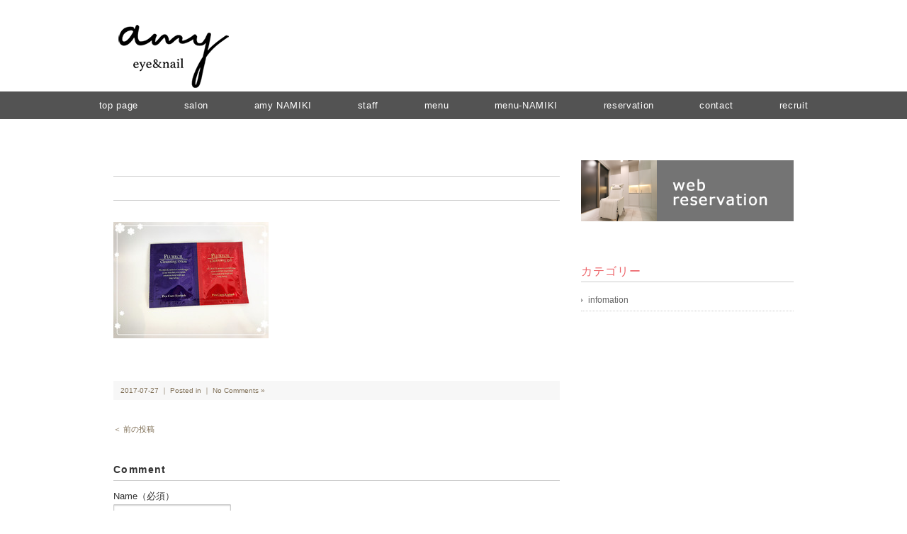

--- FILE ---
content_type: text/html; charset=UTF-8
request_url: https://amyamy.jp/1591/
body_size: 6893
content:
<!DOCTYPE html>
<html>
<head>

<meta charset="utf-8">
<meta name="viewport" content="width=device-width, initial-scale=1.0">

<link rel="stylesheet" href="https://amyamy.jp/wp-content/themes/rubytuesday/responsive.css" type="text/css" media="screen, print" />
<link rel="stylesheet" href="https://amyamy.jp/wp-content/themes/rubytuesday/style.css" type="text/css" media="screen, print" />
<link rel="alternate" type="application/atom+xml" title="amy[エイミー] eye &amp; nail Atom Feed" href="https://amyamy.jp/feed/atom/" />
<link rel="alternate" type="application/rss+xml" title="amy[エイミー] eye &amp; nail RSS Feed" href="https://amyamy.jp/feed/" />
<!--[if lt IE 9]>
<script src="http://html5shiv.googlecode.com/svn/trunk/html5.js"></script>
<![endif]-->

		<!-- All in One SEO 4.1.5.3 -->
		<title>| amy[エイミー] eye &amp; nail</title>
		<meta name="robots" content="max-image-preview:large" />
		<meta property="og:locale" content="ja_JP" />
		<meta property="og:site_name" content="amy[エイミー] eye &amp; nail | 広島市でまつげエクステ・ネイルなら「amy（エイミー）」へ" />
		<meta property="og:type" content="article" />
		<meta property="og:title" content="| amy[エイミー] eye &amp; nail" />
		<meta property="article:published_time" content="2017-07-27T02:50:40+00:00" />
		<meta property="article:modified_time" content="2017-07-27T02:50:40+00:00" />
		<meta name="twitter:card" content="summary" />
		<meta name="twitter:domain" content="amyamy.jp" />
		<meta name="twitter:title" content="| amy[エイミー] eye &amp; nail" />
		<script type="application/ld+json" class="aioseo-schema">
			{"@context":"https:\/\/schema.org","@graph":[{"@type":"WebSite","@id":"https:\/\/amyamy.jp\/#website","url":"https:\/\/amyamy.jp\/","name":"amy[\u30a8\u30a4\u30df\u30fc] eye & nail","description":"\u5e83\u5cf6\u5e02\u3067\u307e\u3064\u3052\u30a8\u30af\u30b9\u30c6\u30fb\u30cd\u30a4\u30eb\u306a\u3089\u300camy\uff08\u30a8\u30a4\u30df\u30fc\uff09\u300d\u3078","inLanguage":"ja","publisher":{"@id":"https:\/\/amyamy.jp\/#organization"}},{"@type":"Organization","@id":"https:\/\/amyamy.jp\/#organization","name":"amy[\u30a8\u30a4\u30df\u30fc] eye & nail","url":"https:\/\/amyamy.jp\/"},{"@type":"BreadcrumbList","@id":"https:\/\/amyamy.jp\/1591\/#breadcrumblist","itemListElement":[{"@type":"ListItem","@id":"https:\/\/amyamy.jp\/#listItem","position":1,"item":{"@type":"WebPage","@id":"https:\/\/amyamy.jp\/","name":"\u30db\u30fc\u30e0","description":"\u5e83\u5cf6\u5e02\u3067\u307e\u3064\u3052\u30a8\u30af\u30b9\u30c6\u30fb\u30cd\u30a4\u30eb\u30fb\u30d8\u30c3\u30c9\u30b9\u30d1\u306a\u3089\u300ctete\uff08\u30c6\u30c6\uff09 BEAUTY BAR\u300d\u3078\u3002\u5404\u30e1\u30cb\u30e5\u30fc\u5973\u6027\u306e\u5c02\u9580\u30b9\u30bf\u30c3\u30d5\u304c\u5bfe\u5fdc\u3059\u308b\u5973\u6027\u5c02\u7528\u30b5\u30ed\u30f3\u3067\u3001\u77ef\u6b63\u307e\u3064\u3052\u30a8\u30af\u30b9\u30c6\u306f\u7279\u306b\u304a\u3059\u3059\u3081\u3067\u3059\u3002\u5e83\u5cf6\u5e02\u5185\u306e\u7f8e\u5bb9\u9662\u30b9\u30ce\u30c3\u30d6\u304c\u624b\u304c\u3051\u308b\u30c8\u30fc\u30bf\u30eb\u30d3\u30e5\u30fc\u30c6\u30a3\u30b5\u30ed\u30f3\u3067\u3059\u3002","url":"https:\/\/amyamy.jp\/"},"nextItem":"https:\/\/amyamy.jp\/1591\/#listItem"},{"@type":"ListItem","@id":"https:\/\/amyamy.jp\/1591\/#listItem","position":2,"item":{"@type":"WebPage","@id":"https:\/\/amyamy.jp\/1591\/","url":"https:\/\/amyamy.jp\/1591\/"},"previousItem":"https:\/\/amyamy.jp\/#listItem"}]},{"@type":"Person","@id":"https:\/\/amyamy.jp\/author\/tete-user\/#author","url":"https:\/\/amyamy.jp\/author\/tete-user\/","name":"tete-user","image":{"@type":"ImageObject","@id":"https:\/\/amyamy.jp\/1591\/#authorImage","url":"https:\/\/secure.gravatar.com\/avatar\/911c124c421bbea5016d01da78efe707?s=96&d=mm&r=g","width":96,"height":96,"caption":"tete-user"}},{"@type":"ItemPage","@id":"https:\/\/amyamy.jp\/1591\/#itempage","url":"https:\/\/amyamy.jp\/1591\/","name":"| amy[\u30a8\u30a4\u30df\u30fc] eye & nail","inLanguage":"ja","isPartOf":{"@id":"https:\/\/amyamy.jp\/#website"},"breadcrumb":{"@id":"https:\/\/amyamy.jp\/1591\/#breadcrumblist"},"author":"https:\/\/amyamy.jp\/author\/tete-user\/#author","creator":"https:\/\/amyamy.jp\/author\/tete-user\/#author","datePublished":"2017-07-27T02:50:40+09:00","dateModified":"2017-07-27T02:50:40+09:00"}]}
		</script>
		<script type="text/javascript" >
			window.ga=window.ga||function(){(ga.q=ga.q||[]).push(arguments)};ga.l=+new Date;
			ga('create', "UA-176788569-1", 'auto');
			ga('send', 'pageview');
		</script>
		<script async src="https://www.google-analytics.com/analytics.js"></script>
		<!-- All in One SEO -->

<link rel='dns-prefetch' href='//s.w.org' />
		<script type="text/javascript">
			window._wpemojiSettings = {"baseUrl":"https:\/\/s.w.org\/images\/core\/emoji\/13.0.0\/72x72\/","ext":".png","svgUrl":"https:\/\/s.w.org\/images\/core\/emoji\/13.0.0\/svg\/","svgExt":".svg","source":{"concatemoji":"https:\/\/amyamy.jp\/wp-includes\/js\/wp-emoji-release.min.js?ver=5.5.17"}};
			!function(e,a,t){var n,r,o,i=a.createElement("canvas"),p=i.getContext&&i.getContext("2d");function s(e,t){var a=String.fromCharCode;p.clearRect(0,0,i.width,i.height),p.fillText(a.apply(this,e),0,0);e=i.toDataURL();return p.clearRect(0,0,i.width,i.height),p.fillText(a.apply(this,t),0,0),e===i.toDataURL()}function c(e){var t=a.createElement("script");t.src=e,t.defer=t.type="text/javascript",a.getElementsByTagName("head")[0].appendChild(t)}for(o=Array("flag","emoji"),t.supports={everything:!0,everythingExceptFlag:!0},r=0;r<o.length;r++)t.supports[o[r]]=function(e){if(!p||!p.fillText)return!1;switch(p.textBaseline="top",p.font="600 32px Arial",e){case"flag":return s([127987,65039,8205,9895,65039],[127987,65039,8203,9895,65039])?!1:!s([55356,56826,55356,56819],[55356,56826,8203,55356,56819])&&!s([55356,57332,56128,56423,56128,56418,56128,56421,56128,56430,56128,56423,56128,56447],[55356,57332,8203,56128,56423,8203,56128,56418,8203,56128,56421,8203,56128,56430,8203,56128,56423,8203,56128,56447]);case"emoji":return!s([55357,56424,8205,55356,57212],[55357,56424,8203,55356,57212])}return!1}(o[r]),t.supports.everything=t.supports.everything&&t.supports[o[r]],"flag"!==o[r]&&(t.supports.everythingExceptFlag=t.supports.everythingExceptFlag&&t.supports[o[r]]);t.supports.everythingExceptFlag=t.supports.everythingExceptFlag&&!t.supports.flag,t.DOMReady=!1,t.readyCallback=function(){t.DOMReady=!0},t.supports.everything||(n=function(){t.readyCallback()},a.addEventListener?(a.addEventListener("DOMContentLoaded",n,!1),e.addEventListener("load",n,!1)):(e.attachEvent("onload",n),a.attachEvent("onreadystatechange",function(){"complete"===a.readyState&&t.readyCallback()})),(n=t.source||{}).concatemoji?c(n.concatemoji):n.wpemoji&&n.twemoji&&(c(n.twemoji),c(n.wpemoji)))}(window,document,window._wpemojiSettings);
		</script>
		<style type="text/css">
img.wp-smiley,
img.emoji {
	display: inline !important;
	border: none !important;
	box-shadow: none !important;
	height: 1em !important;
	width: 1em !important;
	margin: 0 .07em !important;
	vertical-align: -0.1em !important;
	background: none !important;
	padding: 0 !important;
}
</style>
	<link rel='stylesheet' id='wp-block-library-css'  href='https://amyamy.jp/wp-includes/css/dist/block-library/style.min.css?ver=5.5.17' type='text/css' media='all' />
<link rel='stylesheet' id='contact-form-7-css'  href='https://amyamy.jp/wp-content/plugins/contact-form-7/includes/css/styles.css?ver=3.9.3' type='text/css' media='all' />
<link rel='stylesheet' id='bwg_frontend-css'  href='https://amyamy.jp/wp-content/plugins/photo-gallery/css/bwg_frontend.css?ver=1.2.5' type='text/css' media='all' />
<link rel='stylesheet' id='bwg_font-awesome-css'  href='https://amyamy.jp/wp-content/plugins/photo-gallery/css/font-awesome-4.0.1/font-awesome.css?ver=4.0.1' type='text/css' media='all' />
<link rel='stylesheet' id='bwg_mCustomScrollbar-css'  href='https://amyamy.jp/wp-content/plugins/photo-gallery/css/jquery.mCustomScrollbar.css?ver=1.2.5' type='text/css' media='all' />
<link rel='stylesheet' id='advanced-responsive-video-embedder-plugin-styles-css'  href='https://amyamy.jp/wp-content/plugins/advanced-responsive-video-embedder/public/assets/css/public.css?ver=5.1.0' type='text/css' media='all' />
<link rel='stylesheet' id='tablepress-default-css'  href='https://amyamy.jp/wp-content/tablepress-combined.min.css?ver=8' type='text/css' media='all' />
<script type='text/javascript' src='https://amyamy.jp/wp-includes/js/jquery/jquery.js?ver=1.12.4-wp' id='jquery-core-js'></script>
<script type='text/javascript' src='https://amyamy.jp/wp-includes/js/jquery/jquery-migrate.min.js?ver=1.4.1' id='jquery-migrate-js'></script>
<script type='text/javascript' src='https://amyamy.jp/wp-content/plugins/photo-gallery/js/bwg_frontend.js?ver=1.2.5' id='bwg_frontend-js'></script>
<script type='text/javascript' src='https://amyamy.jp/wp-content/plugins/photo-gallery/js/jquery.mobile.js?ver=1.2.5' id='bwg_jquery_mobile-js'></script>
<script type='text/javascript' src='https://amyamy.jp/wp-content/plugins/photo-gallery/js/jquery.mCustomScrollbar.concat.min.js?ver=1.2.5' id='bwg_mCustomScrollbar-js'></script>
<script type='text/javascript' src='https://amyamy.jp/wp-content/plugins/photo-gallery/js/jquery.fullscreen-0.4.1.js?ver=0.4.1' id='jquery-fullscreen-js'></script>
<script type='text/javascript' id='bwg_gallery_box-js-extra'>
/* <![CDATA[ */
var bwg_objectL10n = {"bwg_field_required":"\u30d5\u30a3\u30fc\u30eb\u30c9\u306f\u5fc5\u9808\u3067\u3059\u3002","bwg_mail_validation":"\u3053\u308c\u306f\u6709\u52b9\u306a\u30e1\u30fc\u30eb\u30a2\u30c9\u30ec\u30b9\u3067\u306f\u3042\u308a\u307e\u305b\u3093\u3002","bwg_search_result":"\u691c\u7d22\u306b\u4e00\u81f4\u3059\u308b\u753b\u50cf\u304c\u3042\u308a\u307e\u305b\u3093\u3002"};
/* ]]> */
</script>
<script type='text/javascript' src='https://amyamy.jp/wp-content/plugins/photo-gallery/js/bwg_gallery_box.js?ver=1.2.5' id='bwg_gallery_box-js'></script>
<link rel="https://api.w.org/" href="https://amyamy.jp/wp-json/" /><link rel="alternate" type="application/json" href="https://amyamy.jp/wp-json/wp/v2/media/1591" /><link rel='shortlink' href='https://amyamy.jp/?p=1591' />
<link rel="alternate" type="application/json+oembed" href="https://amyamy.jp/wp-json/oembed/1.0/embed?url=https%3A%2F%2Famyamy.jp%2F1591%2F" />
<link rel="alternate" type="text/xml+oembed" href="https://amyamy.jp/wp-json/oembed/1.0/embed?url=https%3A%2F%2Famyamy.jp%2F1591%2F&#038;format=xml" />
<style type="text/css">.arve-thumb-wrapper { max-width: 300px; }.arve-normal-wrapper.alignleft, .arve-normal-wrapper.alignright, .arve-normal-wrapper.aligncenter { max-width: 400px; }</style>
<link rel="icon" href="https://amyamy.jp/wp-content/uploads/2022/04/cropped-amy-ico-32x32.png" sizes="32x32" />
<link rel="icon" href="https://amyamy.jp/wp-content/uploads/2022/04/cropped-amy-ico-192x192.png" sizes="192x192" />
<link rel="apple-touch-icon" href="https://amyamy.jp/wp-content/uploads/2022/04/cropped-amy-ico-180x180.png" />
<meta name="msapplication-TileImage" content="https://amyamy.jp/wp-content/uploads/2022/04/cropped-amy-ico-270x270.png" />
<script type="text/javascript" src="https://amyamy.jp/wp-content/themes/rubytuesday/jquery/scrolltopcontrol.js"></script>
<script src="https://amyamy.jp/wp-content/themes/rubytuesday/jquery/jquery.cycle2.js" type="text/javascript"></script>
<script src="https://amyamy.jp/wp-content/themes/rubytuesday/jquery/jquery.cycle2.carousel.js" type="text/javascript"></script>
<script type="text/javascript">
 $().ready(function() {
   $(document).ready(
     function(){
     $("a img").hover(function(){
     $(this).fadeTo(200, 0.8);
     },function(){
     $(this).fadeTo(300, 1.0);
     });
   });
 });
</script>
</head>

<body class="attachment attachment-template-default single single-attachment postid-1591 attachmentid-1591 attachment-jpeg">

<!-- ヘッダー -->
<header id="header">

<!-- ヘッダー中身 -->    
<div class="header-inner">

<!-- ロゴ -->
<h1 class="logo">
	<a href="https://amyamy.jp" title="amy[エイミー] eye &amp; nail"><img src="/wp-content/uploads/2020/08/amy170.png" alt="amy[エイミー] eye &amp; nail"/></a>
</h1>
<!-- / ロゴ -->

<!-- サーチ --><!--
<div class="contact">
<div class="search">
<form method="get" id="searchform" action="https://amyamy.jp">
<fieldset>
<input name="s" type="text" onfocus="if(this.value=='Search') this.value='';" onblur="if(this.value=='') this.value='Search';" value="Search" />
<button type="submit"></button>
</fieldset>
</form>
</div></div>-->
<!-- / サーチ -->  

</div>    
<!-- / ヘッダー中身 -->    

</header>
<!-- / ヘッダー -->  
<div class="clear"></div>


<!-- トップナビゲーション -->
<nav id="nav">
<!--[if IE 7 ]><div style="margin-top:30px"></div><![endif]-->
<ul id="topnav">
<li><div class="menu-topnav-container"><ul id="menu-topnav" class="menu"><li id="menu-item-39" class="menu-item menu-item-type-custom menu-item-object-custom menu-item-home menu-item-39"><a href="https://amyamy.jp/">top page</a></li>
<li id="menu-item-119" class="menu-item menu-item-type-post_type menu-item-object-page menu-item-119"><a href="https://amyamy.jp/salon/">salon</a></li>
<li id="menu-item-2131" class="menu-item menu-item-type-post_type menu-item-object-page menu-item-2131"><a href="https://amyamy.jp/salon/namiki/">amy NAMIKI</a></li>
<li id="menu-item-2027" class="menu-item menu-item-type-post_type menu-item-object-page menu-item-2027"><a href="https://amyamy.jp/staff/">staff</a></li>
<li id="menu-item-2157" class="menu-item menu-item-type-post_type menu-item-object-page menu-item-2157"><a href="https://amyamy.jp/menu/">menu</a></li>
<li id="menu-item-2156" class="menu-item menu-item-type-post_type menu-item-object-page menu-item-2156"><a href="https://amyamy.jp/menu-namiki/">menu-NAMIKI</a></li>
<li id="menu-item-2167" class="menu-item menu-item-type-post_type menu-item-object-page menu-item-2167"><a href="https://amyamy.jp/reservation/">reservation</a></li>
<li id="menu-item-50" class="menu-item menu-item-type-post_type menu-item-object-page menu-item-50"><a href="https://amyamy.jp/contact/">contact</a></li>
<li id="menu-item-1890" class="menu-item menu-item-type-post_type menu-item-object-page menu-item-1890"><a href="https://amyamy.jp/recruit/">recruit</a></li>
</ul></div></li>
</ul>
</nav>
<!-- / トップナビゲーション -->
<div class="clear"></div>  
<!-- 全体warapper -->
<div class="wrapper">

<!-- メインwrap -->
<div id="main">


<!-- コンテンツブロック -->
<div class="row">


<!-- 本文エリア -->
<article class="twothird">

<!-- ページタイトル -->
<h2 class="pagetitle"></h2>
<!-- / ページタイトル -->

<!-- 投稿 -->
<h3 class="blog-title"></h3>

<p class="attachment"><a href='https://amyamy.jp/wp-content/uploads/2017/07/I016695495_219-164.jpg'><img width="219" height="164" src="https://amyamy.jp/wp-content/uploads/2017/07/I016695495_219-164.jpg" class="attachment-medium size-medium" alt="" loading="lazy" /></a></p>

<div id="blog-foot">2017-07-27 ｜ Posted in  ｜ <a href="https://amyamy.jp/1591/#respond">No Comments &#187;</a>　</div>
<!-- / 投稿 -->

<!-- ページャー -->
<div id="next">
<span class="left"><a href="https://amyamy.jp/1591/" rel="prev">＜ 前の投稿</a></span>
<span class="right"></span>
<div class="clear"></div>
</div>
<!-- / ページャー -->

<!-- コメントエリア -->



<div class="comment-head" id="respond">Comment</div>


<form action="https://amyamy.jp/wp-comments-post.php" method="post" id="commentform">
<p style="color:#666">
<label for="author">Name（必須）</label><br />
<input type="text" name="author" id="author" value="" size="22" tabindex="1" /><br />
<label for="email">E-mail：非公開（必須）</label><br />
<input type="text" name="email" id="email" value="" size="22" tabindex="2" /><br />
Comment<br />
<textarea name="comment" id="comment" cols="37" rows="10" tabindex="4"></textarea><br />
<img src="https://amyamy.jp/wp-content/themes/rubytuesday/images/dot.gif" alt="" height="15" width="1"><br />
<input name="submit" type="submit" id="submit" tabindex="5" value="コメントを送信する" /><br />
<input type="hidden" name="comment_post_ID" value="1591" />
</p>
</form>


<!-- / コメントエリア -->

<!-- 投稿が無い場合 -->
<!-- 投稿が無い場合 -->


</article>
<!-- / 本文エリア -->


<!-- サイドエリア -->
<article class="third">

<!-- サイドバー -->
<div id="sidebar">

<div id="sidebox">
<div id="text-6" class="widget widget_text">			<div class="textwidget"><a href="https://reservia.jp/reserve/login/5638" target="_blank" rel="noopener noreferrer"><img src="/wp-content/uploads/2020/10/bn_reservation3.png" alt="ネット予約へ"></a><br>
<br></div>
		</div><div id="categories-2" class="widget widget_categories"><div class="sidebar-title">カテゴリー</div>
			<ul>
					<li class="cat-item cat-item-6"><a href="https://amyamy.jp/category/infomation/">infomation</a>
</li>
			</ul>

			</div><div id="text-9" class="widget widget_text">			<div class="textwidget"><!--<a href="http://www.aujua.com/product/product/list.html" target="blank" rel="noopener noreferrer"><img src="http://tete-beautybar.com/wp-content/uploads/2014/11/sbn_aujua.png" alt=aujua製品></a>
<a href="https://snob-hair.com/" target="_blank" rel="noopener noreferrer"><img src="/wp-content/uploads/2020/08/SNOB-LOGO2.png" alt="スノッブヘアー"></a>--></div>
		</div></div>

</div>
<!-- /  サイドバー  -->
</article>
<!-- / サイドエリア -->


</div>
<!-- / コンテンツブロック -->


</div>
<!-- / メインwrap -->

</div>
<!-- / 全体wrapper -->

<!-- フッターエリア -->
<footer id="footer">
<div class="footer-inner">

<!-- フッターウィジェット -->
<div class="row">
<article class="third">
<div id="topbox">

		<div id="recent-posts-3" class="widget widget_recent_entries">
		<div class="top-title">News</div>
		<ul>
											<li>
					<a href="https://amyamy.jp/infomation/2204/">【2025 Autumn】リピーターフェアのお知らせ</a>
											<span class="post-date">2025年10月1日</span>
									</li>
											<li>
					<a href="https://amyamy.jp/infomation/2176/">【2025 Spring】リピーターフェアのお知らせ</a>
											<span class="post-date">2025年4月30日</span>
									</li>
											<li>
					<a href="https://amyamy.jp/infomation/2116/">【2024 Autumn】リピーターフェアのお知らせ</a>
											<span class="post-date">2024年9月30日</span>
									</li>
											<li>
					<a href="https://amyamy.jp/infomation/1942/">【2024 spring】リピーターフェアのお知らせ</a>
											<span class="post-date">2024年4月30日</span>
									</li>
											<li>
					<a href="https://amyamy.jp/infomation/1851/">amy 1st ANNIVERSARY</a>
											<span class="post-date">2021年10月14日</span>
									</li>
											<li>
					<a href="https://amyamy.jp/infomation/1751/">tete は amyとしてリニューアルオープンいたしました。</a>
											<span class="post-date">2020年8月27日</span>
									</li>
					</ul>

		</div></div>
</article>
<article class="third">
<div id="topbox">
<div id="text-5" class="widget widget_text"><div class="top-title">Salon Infomation</div>			<div class="textwidget"><a href="https://amyamy.jp/salon/namiki/"><img src="/wp-content/uploads/2024/12/logo-amynamki2-e1734103201418.png" width="150px" alt="amy"></a><br>

call <a href="tel:082-244-0335">082-244-0335</a><br>
4-9 mikawacho naka-ku hiroshima 730-0036 JPN<br>
平　日 10:00～20:00<br>
土　曜 9:00～19:00<br>
日　祝 9:00～18:00<br>
定休日：月曜日・第1火曜日・第3日曜日<br>
<br>
<a href="https://amyamy.jp/salon/"><img src="/wp-content/uploads/2020/08/amy200-2.png" width="150px" alt="amy"></a><br>

call <a href="tel:082-247-3688">082-247-3688</a><br>
2f agari bild. 6-2 fukuromachi naka-ku hiroshima 730-0036 JPN<br>
平　日 10:00～20:00<br>
土日祝  9:00～19:00<br>
 (open 365days)
</div>
		</div></div>
</article>
<article class="third">
<div id="topbox">
<div id="nav_menu-2" class="widget widget_nav_menu"><div class="top-title">Menu</div><div class="menu-topnav-container"><ul id="menu-topnav-1" class="menu"><li class="menu-item menu-item-type-custom menu-item-object-custom menu-item-home menu-item-39"><a href="https://amyamy.jp/">top page</a></li>
<li class="menu-item menu-item-type-post_type menu-item-object-page menu-item-119"><a href="https://amyamy.jp/salon/">salon</a></li>
<li class="menu-item menu-item-type-post_type menu-item-object-page menu-item-2131"><a href="https://amyamy.jp/salon/namiki/">amy NAMIKI</a></li>
<li class="menu-item menu-item-type-post_type menu-item-object-page menu-item-2027"><a href="https://amyamy.jp/staff/">staff</a></li>
<li class="menu-item menu-item-type-post_type menu-item-object-page menu-item-2157"><a href="https://amyamy.jp/menu/">menu</a></li>
<li class="menu-item menu-item-type-post_type menu-item-object-page menu-item-2156"><a href="https://amyamy.jp/menu-namiki/">menu-NAMIKI</a></li>
<li class="menu-item menu-item-type-post_type menu-item-object-page menu-item-2167"><a href="https://amyamy.jp/reservation/">reservation</a></li>
<li class="menu-item menu-item-type-post_type menu-item-object-page menu-item-50"><a href="https://amyamy.jp/contact/">contact</a></li>
<li class="menu-item menu-item-type-post_type menu-item-object-page menu-item-1890"><a href="https://amyamy.jp/recruit/">recruit</a></li>
</ul></div></div></div>
</article>
</div>
<!-- / フッターウィジェット -->
<div class="clear"></div>

<div id="sociallink">
<!-- Twitterアイコン -->
<!--<a href="" target="_blank" title="Twitter"><img src="https://amyamy.jp/wp-content/themes/rubytuesday/images/ic_foot_twitter.gif" alt="Twitter" style="margin-right:10px" /></a> -->
<!-- / Twitterアイコン -->
<!-- Facebookアイコン -->
<a href="" target="_blank" title="Facebook"><img src="https://amyamy.jp/wp-content/themes/rubytuesday/images/ic_foot_facebook.gif" alt="Facebook" style="margin-right:10px" /></a>
<!-- / Facebookアイコン -->
<!-- RSSアイコン -->
<!--  <a href="https://amyamy.jp/feed/" target="_blank" title="RSS Feed"><img src="https://amyamy.jp/wp-content/themes/rubytuesday/images/ic_foot_rss.gif" alt="RSS Feed" /></a> -->
<!-- / RSSアイコン -->
</div>

<!-- コピーライト表示 -->
<div id="copyright">
© amy. all rights reserved. 
</div>
<!-- /コピーライト表示 -->

</div>
</footer>
<!-- / フッターエリア -->

<script type='text/javascript' src='https://amyamy.jp/wp-content/plugins/contact-form-7/includes/js/jquery.form.min.js?ver=3.51.0-2014.06.20' id='jquery-form-js'></script>
<script type='text/javascript' id='contact-form-7-js-extra'>
/* <![CDATA[ */
var _wpcf7 = {"loaderUrl":"https:\/\/amyamy.jp\/wp-content\/plugins\/contact-form-7\/images\/ajax-loader.gif","sending":"\u9001\u4fe1\u4e2d ..."};
/* ]]> */
</script>
<script type='text/javascript' src='https://amyamy.jp/wp-content/plugins/contact-form-7/includes/js/scripts.js?ver=3.9.3' id='contact-form-7-js'></script>
<script type='text/javascript' src='https://amyamy.jp/wp-includes/js/wp-embed.min.js?ver=5.5.17' id='wp-embed-js'></script>


</body>
</html>

--- FILE ---
content_type: text/css
request_url: https://amyamy.jp/wp-content/tablepress-combined.min.css?ver=8
body_size: 2867
content:
@font-face{font-family:TablePress;src:url(//tete-beautybar.com/wp-content/plugins/tablepress/css/tablepress.eot);src:url(//tete-beautybar.com/wp-content/plugins/tablepress/css/tablepress.eot?#ie) format('embedded-opentype'),url([data-uri]) format('woff'),url(//tete-beautybar.com/wp-content/plugins/tablepress/css/tablepress.ttf) format('truetype'),url(//tete-beautybar.com/wp-content/plugins/tablepress/css/tablepress.svg#TablePress) format('svg');font-weight:400;font-style:normal}.tablepress-table-description{clear:both;display:block}.tablepress{border-collapse:collapse;border-spacing:0;width:100%;margin-bottom:1em;border:none}.tablepress td,.tablepress th{padding:8px;border:none;background:0 0;text-align:left}.tablepress tbody td{vertical-align:top}.tablepress [class*=column]+[class*=column]:last-child{float:none}.tablepress tbody td,.tablepress tfoot th{border-top:1px solid #ddd}.tablepress tbody tr:first-child td{border-top:0}.tablepress thead th{border-bottom:1px solid #ddd}.tablepress tfoot th,.tablepress thead th{background-color:#d9edf7;font-weight:700;vertical-align:middle}.tablepress .odd td{background-color:#f9f9f9}.tablepress .even td{background-color:#fff}.tablepress .row-hover tr:hover td{background-color:#f3f3f3}.tablepress img{margin:0;padding:0;border:none;max-width:none}.dataTables_wrapper{clear:both;margin-bottom:1em}.dataTables_wrapper .tablepress{clear:both;margin:0!important}.dataTables_length{float:left;white-space:nowrap}.dataTables_filter{float:right;white-space:nowrap}.dataTables_info{clear:both;float:left;margin:4px 0 0}.dataTables_paginate{float:right;margin:4px 0 0;padding:0 15px}.dataTables_paginate a{color:#111!important;display:inline-block;outline:0;position:relative;text-decoration:underline;text-decoration:none\0/IE}.dataTables_paginate .paginate_disabled_next,.dataTables_paginate .paginate_disabled_previous{color:#999!important;text-decoration:none}.paginate_disabled_next,.paginate_enabled_next{margin-left:10px}.paginate_enabled_next:hover,.paginate_enabled_previous:hover{cursor:pointer;text-decoration:none}.paginate_disabled_next:after,.paginate_disabled_previous:before,.paginate_enabled_next:after,.paginate_enabled_previous:before{text-align:left;font-family:TablePress;font-size:14px;font-weight:700;-webkit-font-smoothing:antialiased;content:"\f053";color:#d9edf7;text-shadow:.1em .1em #666;position:absolute;top:0;bottom:0;left:-14px;margin:auto;height:14px;width:14px;line-height:1}.paginate_disabled_next:after,.paginate_enabled_next:after{text-align:right;content:"\f054";left:auto}.paginate_disabled_next:after,.paginate_disabled_previous:before{color:#f9f9f9}.paginate_enabled_next:hover:after,.paginate_enabled_previous:hover:before{color:#049cdb}.paging_full_numbers{height:22px;line-height:22px}.paging_full_numbers a{border:1px solid #aaa;-webkit-border-radius:5px;border-radius:5px;padding:2px 5px;margin:0 3px;color:#333!important;background-color:#ddd}.paging_full_numbers .paginate_button:hover{background-color:#ccc}.paging_full_numbers .paginate_active{background-color:#99b3ff}.dataTables_processing{display:none}.dataTables_scroll{clear:both}.dataTables_scrollBody{-webkit-overflow-scrolling:touch}.dataTables_wrapper .sorting,.dataTables_wrapper .sorting_asc,.dataTables_wrapper .sorting_desc{padding-right:20px;cursor:pointer;outline:0}.dataTables_wrapper .sorting div,.dataTables_wrapper .sorting_asc div,.dataTables_wrapper .sorting_desc div{position:relative;margin:0!important;padding:0!important;float:none!important}.dataTables_wrapper .sorting div:after,.dataTables_wrapper .sorting_asc div:after,.dataTables_wrapper .sorting_desc div:after{font-family:TablePress;font-weight:400;font-size:14px;-webkit-font-smoothing:antialiased;position:absolute;top:0;bottom:0;left:auto;right:-14px;margin:auto;height:14px;line-height:1;padding:1px 0 0}.dataTables_wrapper .sorting div:after{content:"\f0dc"}.dataTables_wrapper .sorting_asc div:after{content:"\f0d8";padding:0 0 1px}.dataTables_wrapper .sorting_desc div:after{content:"\f0d7"}.dataTables_wrapper .sorting:hover,.dataTables_wrapper .sorting_asc,.dataTables_wrapper .sorting_desc{background-color:#049cdb}.dataTables_wrapper:after{content:".";display:block;clear:both;visibility:hidden;line-height:0;height:0}.dataTables_wrapper label input,.dataTables_wrapper label select{display:inline;margin:2px;width:auto}
.tablepress-id-1 td{text-align:right}.tablepress-id-2 td{text-align:right}.tablepress-id-3 td{text-align:right}.tablepress-id-4 td{text-align:right}.tablepress-id-5 td{text-align:right}.tablepress-id-6 td{text-align:right}.tablepress-id-7 td{text-align:left}.tablepress-id-8 td{text-align:left}.tablepress-id-9 td{text-align:left}.tablepress-id-10 td{text-align:left}.tablepress-id-11 td{text-align:left}.tablepress-id-12 td{text-align:left}.tablepress-id-13 td{text-align:left}.tablepress-id-14 td{text-align:left}.tablepress-id-15 td{text-align:left}.tablepress-id-16 td{text-align:left}.tablepress-id-17 td{text-align:left}.tablepress-id-18 td{text-align:left}

--- FILE ---
content_type: text/plain
request_url: https://www.google-analytics.com/j/collect?v=1&_v=j102&a=1338668470&t=pageview&_s=1&dl=https%3A%2F%2Famyamy.jp%2F1591%2F&ul=en-us%40posix&dt=%7C%20amy%5B%E3%82%A8%E3%82%A4%E3%83%9F%E3%83%BC%5D%20eye%20%26%20nail&sr=1280x720&vp=1280x720&_u=IEBAAEABAAAAACAAI~&jid=2128047090&gjid=1732654508&cid=1423342586.1768917819&tid=UA-176788569-1&_gid=1078005322.1768917819&_r=1&_slc=1&z=1060591751
body_size: -448
content:
2,cG-X64QK96XQT